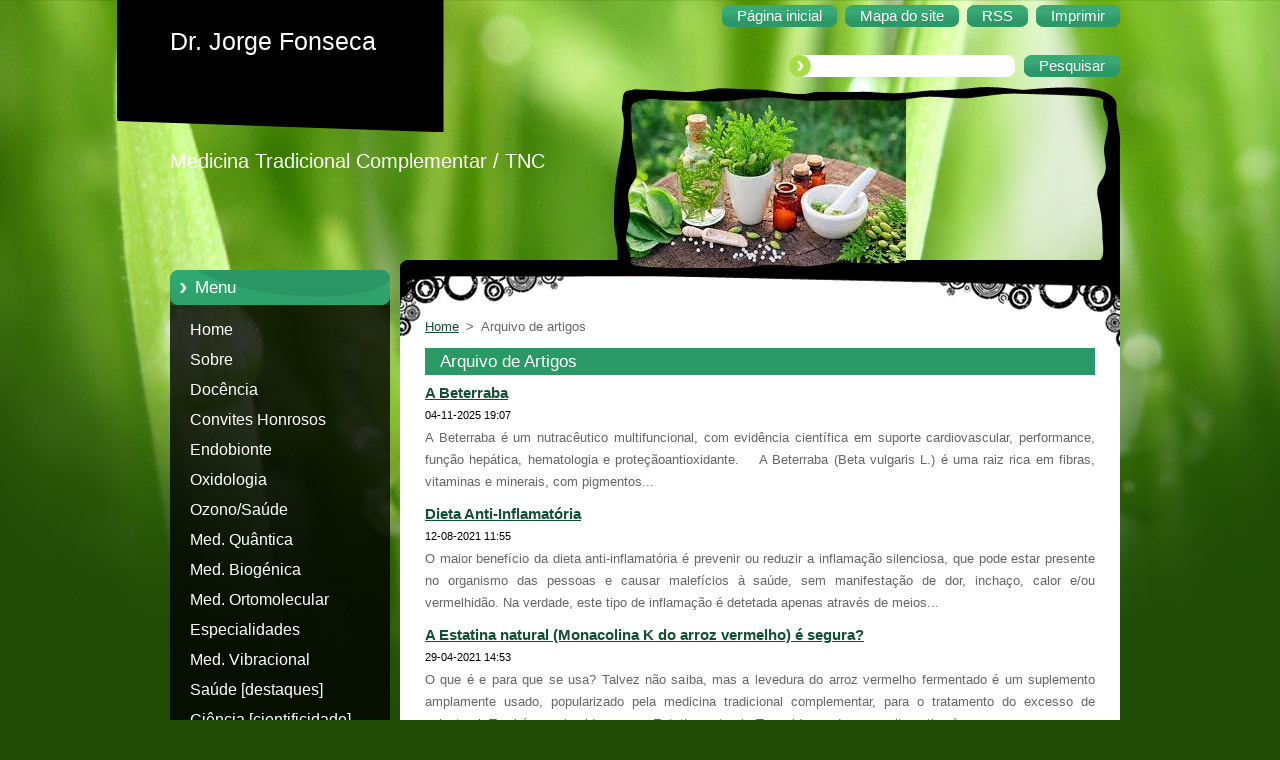

--- FILE ---
content_type: text/html; charset=UTF-8
request_url: https://www.profdrjf.pt/archive/news/
body_size: 8564
content:
<!--[if lte IE 9]><!DOCTYPE HTML PUBLIC "-//W3C//DTD HTML 4.01 Transitional//EN" "https://www.w3.org/TR/html4/loose.dtd"><![endif]-->
<!DOCTYPE html>
<!--[if IE]><html class="ie" lang="pt"><![endif]-->
<!--[if gt IE 9]><!--> 
<html lang="pt">
<!--<![endif]-->
  <head>
    <!--[if lt IE 8]><meta http-equiv="X-UA-Compatible" content="IE=EmulateIE7"><![endif]--><!--[if IE 8]><meta http-equiv="X-UA-Compatible" content="IE=EmulateIE8"><![endif]--><!--[if IE 9]><meta http-equiv="X-UA-Compatible" content="IE=EmulateIE9"><![endif]-->
    <base href="https://www.profdrjf.pt/">
  <meta charset="utf-8">
  <meta name="description" content="">
  <meta name="keywords" content="">
  <meta name="generator" content="Webnode">
  <meta name="apple-mobile-web-app-capable" content="yes">
  <meta name="apple-mobile-web-app-status-bar-style" content="black">
  <meta name="format-detection" content="telephone=no">
    <link rel="icon" type="image/svg+xml" href="/favicon.svg" sizes="any">  <link rel="icon" type="image/svg+xml" href="/favicon16.svg" sizes="16x16">  <link rel="icon" href="/favicon.ico"><link rel="canonical" href="https://www.profdrjf.pt/archive/news/">
<script type="text/javascript">(function(i,s,o,g,r,a,m){i['GoogleAnalyticsObject']=r;i[r]=i[r]||function(){
			(i[r].q=i[r].q||[]).push(arguments)},i[r].l=1*new Date();a=s.createElement(o),
			m=s.getElementsByTagName(o)[0];a.async=1;a.src=g;m.parentNode.insertBefore(a,m)
			})(window,document,'script','//www.google-analytics.com/analytics.js','ga');ga('create', 'UA-797705-6', 'auto',{"name":"wnd_header"});ga('wnd_header.set', 'dimension1', 'W1');ga('wnd_header.set', 'anonymizeIp', true);ga('wnd_header.send', 'pageview');var pageTrackerAllTrackEvent=function(category,action,opt_label,opt_value){ga('send', 'event', category, action, opt_label, opt_value)};</script>
  <link rel="alternate" type="application/rss+xml" href="https://profdrjf.pt/rss/all.xml" title="Ver todos os artigos">
<!--[if lte IE 9]><style type="text/css">.cke_skin_webnode iframe {vertical-align: baseline !important;}</style><![endif]-->
    <title>Arquivo de artigos :: Dr. Jorge Fonseca</title>
    <meta name="robots" content="index, follow">
    <meta name="googlebot" content="index, follow">   
    <link href="https://d11bh4d8fhuq47.cloudfront.net/_system/skins/v9/50000960/css/style.css" rel="stylesheet" type="text/css" media="screen,projection,handheld,tv">
    <link href="https://d11bh4d8fhuq47.cloudfront.net/_system/skins/v9/50000960/css/print.css" rel="stylesheet" type="text/css" media="print">
    <script type="text/javascript" src="https://d11bh4d8fhuq47.cloudfront.net/_system/skins/v9/50000960/js/functions.js">
    </script> 
  
				<script type="text/javascript">
				/* <![CDATA[ */
					
					if (typeof(RS_CFG) == 'undefined') RS_CFG = new Array();
					RS_CFG['staticServers'] = new Array('https://d11bh4d8fhuq47.cloudfront.net/');
					RS_CFG['skinServers'] = new Array('https://d11bh4d8fhuq47.cloudfront.net/');
					RS_CFG['filesPath'] = 'https://www.profdrjf.pt/_files/';
					RS_CFG['filesAWSS3Path'] = 'https://4647830b1d.clvaw-cdnwnd.com/4a53ca50198437c64bf86da0ee6ebf4b/';
					RS_CFG['lbClose'] = 'Fechar';
					RS_CFG['skin'] = 'default';
					if (!RS_CFG['labels']) RS_CFG['labels'] = new Array();
					RS_CFG['systemName'] = 'Webnode';
						
					RS_CFG['responsiveLayout'] = 0;
					RS_CFG['mobileDevice'] = 0;
					RS_CFG['labels']['copyPasteSource'] = 'Ler mais:';
					
				/* ]]> */
				</script><script type="text/javascript" src="https://d11bh4d8fhuq47.cloudfront.net/_system/client/js/compressed/frontend.package.1-3-108.js?ph=4647830b1d"></script><style type="text/css"></style></head>  
  <body>  
    <div id="body_bg">      
      <div id="site">      
        <div id="site_top">       
          <div id="nonFooter">
          
          
  <!-- HEADER_LINK -->             
  <div id="header_link">         
  
                   <div class="lang">               
                     <div id="languageSelect"></div>			            
                   </div>
  
      <!-- LINK -->
      <ul class="link">                             
      <li class="homepage"><a href="home/" 
      title="Ir para a página inicial">
      <span class="span-left"></span>
      <span>
      Página inicial      </span>
      <span class="span-right"></span>      
      </a></li>   
      
      <li class="sitemap"><a href="/sitemap/" 
      title="Ir para o mapa do site">
      <span class="span-left"></span>
      <span>
      Mapa do site      </span>
      <span class="span-right"></span>      
      </a></li> 
      
      <li class="rss"><a href="/rss/" 
      title="Feeds RSS">
      <span class="span-left"></span>
      <span>
      RSS      </span>
      <span class="span-right"></span>      
      </a></li> 
      
      <li class="print"><a href="#" onclick="window.print(); return false;" 
      title="Imprimir página">
      <span class="span-left"></span>
      <span>
      Imprimir      </span>
      <span class="span-right"></span>      
      </a></li> 
      </ul>
      <!-- / LINK -->
  </div>
  <!-- / HEADER_LINK -->     

          
      <!-- LOGOZONE -->  
      <div id="logozone">               
        <div id="logo"><a href="home/" title="Ir para a página inicial"><span id="rbcSystemIdentifierLogo">Dr. Jorge Fonseca</span></a></div>     
      </div>   
      <!-- / LOGOZONE -->
      
      
      
      <!-- SEARCH -->
      <div class="search_top">
        


		<form action="/search/" method="get" id="fulltextSearch">
		    <span class="search-bg">
		    <label for="fulltextSearchText" class="hidden">Pesquisar no site</label>		    
      	<input type="text" id="fulltextSearchText" name="text">
      	</span>
        <span class="span-left"></span>
      	<span>
        <input class="submit" type="submit" value="Pesquisar">
        </span>
        <span class="span-right"></span>
		</form>

		 
      </div>
      <!-- / SEARCH -->  
      
            
          
      <!-- HEADER -->          
      <div id="header">  
        <div id="header_box">
         <p id="moto"><span id="rbcCompanySlogan" class="rbcNoStyleSpan">Medicina Tradicional Complementar / TNC</span></p>
          <div class="illustration">
                <div class="img">       
                <img src="https://4647830b1d.clvaw-cdnwnd.com/4a53ca50198437c64bf86da0ee6ebf4b/200000297-2259a2259c/homeopatia.jpg?ph=4647830b1d" width="282" height="179" alt="">                </div><!-- /img -->      
                      <span class="masque"><!-- masque --></span>
          </div><!-- /illustration -->
        </div><!-- /header_box -->  
      </div><!-- /header -->            
      <!-- /HEADER -->
               
             
<!-- MAIN -->
<div id="main"> 
                                         
      <!-- SIDEBAR -->
      <div id="sidebar">              
        <div id="sidebar_content"> 

          


		  <div class="box_title_menu"><h2>Menu</h2></div>

		<ul class="menu">
	<li class="first"> 
      <a href="/home/">
      Home      
  </a>
  </li>
	<li> 
      <a href="/sobre/">
      Sobre      
  </a>
  </li>
	<li> 
      <a href="/docencia/">
      Docência      
  </a>
  </li>
	<li> 
      <a href="/convites-honrosos/">
      Convites Honrosos      
  </a>
  </li>
	<li> 
      <a href="/endobionte-homeostase/">
      Endobionte      
  </a>
  </li>
	<li> 
      <a href="/oxidologia2/">
      Oxidologia      
  </a>
  </li>
	<li> 
      <a href="/ozono-saude/">
      Ozono/Saúde      
  </a>
  </li>
	<li> 
      <a href="/medicina-quantica/">
      Med. Quântica      
  </a>
  </li>
	<li> 
      <a href="/medicina-biogenica/">
      Med. Biogénica      
  </a>
  </li>
	<li> 
      <a href="/medicina-ortomolecular/">
      Med. Ortomolecular      
  </a>
  </li>
	<li> 
      <a href="/especialidades/">
      Especialidades      
  </a>
  </li>
	<li> 
      <a href="/medicina-vibracional/">
      Med. Vibracional      
  </a>
  </li>
	<li> 
      <a href="/saude-destaques/">
      Saúde [destaques]      
  </a>
  </li>
	<li> 
      <a href="/ciencia-cientificidade/">
      Ciência [cientificidade]      
  </a>
  </li>
	<li class="last"> 
      <a href="/consultorios/">
      Consultórios:      
  </a>
  </li>
</ul>


					 
                  
          

      <div class="box">
        <div class="box_title"><h2>Contactos</h2></div>
        <div class="box_content">
          
		

      <p class="company_name"><strong>Centro Dietético Stº António</strong></p>
      
      
      <p class="address">Avenida da República 803<br />
4430-999 Vila Nova de Gaia<br />
</p>

	            
      
      
      <p class="phone">Tel. 223758519<br />
Tlm. +351963322852<br />
(chamada p/ rede fixa e móvel)</p>

	
                 

		
                      
        </div>
      </div> 

					          
          
          <div class="rbcWidgetArea widgetGoogleMaps" style="text-align: center;"><iframe src="https://www.google.com/maps/embed?pb=!1m18!1m12!1m3!1d63616!2d-8.6128811!3d41.1620705!2m3!1f0!2f0!3f0!3m2!1i1024!2i768!4f13.1!3m3!1m2!1s0x0%3A0x0!2s41.1620705%2C-8.6128811!5e0!3m2!1spt!2sPT!4v1768395756000" width="150" height="150" style="border: 0;" frameborder="0" border="0" cellspacing="0"></iframe></div>
								
			<div class="box">
        <div class="box_content">

		<p style="text-align: center;"><span style="font-size:16px;"><span style="color:#9900ff;"><strong><span style="font-family:georgia,serif;">A Saúde não se compra,</span></strong></span></span></p>
<p style="text-align: center;"><span style="font-size:16px;"><span style="color:#9900ff;"><strong><span style="font-family:georgia,serif;">adquire-se!</span></strong></span></span></p>

                       
        </div>
      </div>
      
      <div class="cleaner"><!-- / --></div>

		
								
			<div class="box">
        <div class="box_content">

		<p style="text-align: center;"><img alt="" src="https://4647830b1d.clvaw-cdnwnd.com/4a53ca50198437c64bf86da0ee6ebf4b/200000294-f1af1f1af2/Linkedlin.png" style="width: 65px; height: 65px;"></p>
<p style="text-align: center;"><span style="font-size:12px;"><span style="font-family:trebuchet ms,helvetica,sans-serif;"><a data-saferedirecturl="https://www.google.com/url?q=https://www.linkedin.com/in/dr-jorge-fonseca-6937b6136?utm_source%3Dshare%26utm_campaign%3Dshare_via%26utm_content%3Dprofile%26utm_medium%3Dandroid_app&amp;source=gmail&amp;ust=1745258765526000&amp;usg=AOvVaw3XO2OfyJFIlhYcsmAqbPyl" href="https://www.linkedin.com/in/dr-jorge-fonseca-6937b6136?utm_source=share&amp;utm_campaign=share_via&amp;utm_content=profile&amp;utm_medium=android_app" style="color: rgb(17, 85, 204); font-family: Arial, Helvetica, sans-serif; font-size: small;" target="_blank"><span style="color:#0000ff;">https://www.linkedin.com/in/<wbr>dr-jorge-fonseca-6937b6136?<wbr>utm_source=share&amp;utm_campaign=<wbr>share_via&amp;utm_content=profile&amp;<wbr>utm_medium=android_app</span></a><span style="color:#0000ff;">&nbsp;</span></span></span></p>
<p style="text-align: center;"><img alt="" src="https://4647830b1d.clvaw-cdnwnd.com/4a53ca50198437c64bf86da0ee6ebf4b/200000295-5ffdd5ffdf/instagram.jpg" style="width: 65px; height: 65px;"></p>
<p style="text-align: center;"><span style="font-size:12px;"><span style="font-family:trebuchet ms,helvetica,sans-serif;"><a data-saferedirecturl="https://www.google.com/url?q=https://www.instagram.com/dr_jorge_fonseca?igsh%3Dc2Z1amJnYjQ3enFj&amp;source=gmail&amp;ust=1745255758668000&amp;usg=AOvVaw3gOrNx3Z-q-Mp5PHV-D_e7" href="https://www.instagram.com/dr_jorge_fonseca?igsh=c2Z1amJnYjQ3enFj" style="color: rgb(17, 85, 204); font-family: Arial, Helvetica, sans-serif; font-size: small;"><span style="color:#0000ff;">https://www.instagram.com/dr_<wbr>jorge_fonseca?igsh=<wbr>c2Z1amJnYjQ3enFj</span></a></span></span></p>

                       
        </div>
      </div>
      
      <div class="cleaner"><!-- / --></div>

		        
            
    
        </div>            
      </div>
      <!-- /SIDEBAR -->
            
              
              
                            
     <div id="mainContent_top">                   
       <div id="mainContent">

          <!-- NAVIGATOR -->
          <div id="pageNavigator" class="rbcContentBlock">        <div class="navigator">                       <a class="navFirstPage" href="/home/">Home</a>      <span><span> &gt; </span></span>          <span id="navCurrentPage">Arquivo de artigos</span>               </div>              <div class="cleaner"><!-- / --></div>        </div>          <!-- /NAVIGATOR -->       
              
          <!-- CONTENT -->
          <div id="content">
                
                  
        
      <div class="box">
        <div class="box_title"><h2>Arquivo de Artigos</h2></div>
        <div class="box_content">
  

		
       
      <div class="article">
        <h3><a href="/news/a-beterraba/">A Beterraba</a></h3>
        <ins>04-11-2025 19:07</ins>
        <div class="articleContent">
          
A Beterraba é um nutracêutico multifuncional, com&nbsp;evidência científica em suporte cardiovascular, performance, função hepática, hematologia e proteçãoantioxidante.&nbsp;

	&nbsp;

	A&nbsp;Beterraba&nbsp;(Beta vulgaris L.) é uma raiz rica em fibras, vitaminas e minerais, com pigmentos...
          <div class="cleaner"><!-- / --></div>
        </div>
      </div>
      
      <div class="cleaner"><!-- / --></div>
                    
		

			<div class="cleaner"><!-- / --></div>

		
       
      <div class="article">
        <h3><a href="/news/dieta-anti-inflamatoria/">Dieta Anti-Inflamatória</a></h3>
        <ins>12-08-2021 11:55</ins>
        <div class="articleContent">
          O maior benefício da dieta anti-inflamatória é prevenir ou reduzir a inflamação silenciosa, que pode estar presente no organismo das pessoas e causar malefícios à saúde, sem manifestação de dor, inchaço, calor e/ou vermelhidão. Na verdade, este tipo de inflamação é detetada apenas através de meios...
          <div class="cleaner"><!-- / --></div>
        </div>
      </div>
      
      <div class="cleaner"><!-- / --></div>
                    
		

			<div class="cleaner"><!-- / --></div>

		
       
      <div class="article">
        <h3><a href="/news/a-estatina-natural-monacolina-k-do-arroz-vermelho-e-segura/">A Estatina natural (Monacolina K do arroz vermelho) é segura?</a></h3>
        <ins>29-04-2021 14:53</ins>
        <div class="articleContent">
          O que é e para que se usa?
Talvez não saiba, mas a levedura do arroz vermelho fermentado é um suplemento amplamente usado, popularizado pela medicina tradicional complementar, para o tratamento do excesso de colesterol.
Também conhecido como – Estatina natural - Tem sido usado como alternativa às...
          <div class="cleaner"><!-- / --></div>
        </div>
      </div>
      
      <div class="cleaner"><!-- / --></div>
                    
		

			<div class="cleaner"><!-- / --></div>

		
       
      <div class="article">
        <h3><a href="/news/sinvastatinas/">Sinvastatinas</a></h3>
        <ins>29-04-2021 14:11</ins>
        <div class="articleContent">
          A sinvastatina pertence à classe dos medicamentos denominados inibidores da hidroximetilglutarilcoenzima A (HMG-CoA) redutase. A sinvastatina diminui a produção de colesterol pelo fígado (a maior fonte de colesterol no organismo) e aumenta a remoção de colesterol da corrente sanguínea pelo fígado....
          <div class="cleaner"><!-- / --></div>
        </div>
      </div>
      
      <div class="cleaner"><!-- / --></div>
                    
		

			<div class="cleaner"><!-- / --></div>

		
       
      <div class="article">
        <h3><a href="/news/doenca-diverticular-intestinal-colon/">Doença Diverticular Intestinal (Cólon)</a></h3>
        <ins>12-12-2020 19:03</ins>
        <div class="articleContent">
          Doença Diverticular Intestinal (Cólon)
A principal característica da&nbsp;doença diverticular intestinal é a presença do divertículo associado aos sinais e sintomas.
O divertículo é uma protrusão da mucosa e submucosa através das camadas musculares do cólon.
Surgem no local de penetração dos vasos...
          <div class="cleaner"><!-- / --></div>
        </div>
      </div>
      
      <div class="cleaner"><!-- / --></div>
                    
		

			<div class="cleaner"><!-- / --></div>

		
       
      <div class="article">
        <h3><a href="/news/hernia-do-hiato-refluxo-gastro-esofagico/">Hérnia do Hiato - Refluxo Gastro Esofágico</a></h3>
        <ins>26-11-2020 16:06</ins>
        <div class="articleContent">
          
Caso você tenha sintomas de hiperacidez gástrica, refluxo gastro-esofágico, digestão lenta e por vezes sensação de vômito constante, isto pode representar uma distúrbio gastro-esofágico, a chamada de “Hérnia de Hiato”.
&nbsp;
O que é Hérnia de Hiato?
Hérnia de Hiato, ou Hérnia do Hiato Esofágico,...
          <div class="cleaner"><!-- / --></div>
        </div>
      </div>
      
      <div class="cleaner"><!-- / --></div>
                    
		

			<div class="cleaner"><!-- / --></div>

		
       
      <div class="article">
        <h3><a href="/news/oxidologia/">Oxidologia</a></h3>
        <ins>01-09-2020 11:26</ins>
        <div class="articleContent">
          
Oxidologia
- ramo da ciência que estuda a formação dos radicais livres, os seus efeitos no organismo e o modo como os eliminar.
Radicais livres são moléculas (átomos) com número ímpar de electrões (electrões livres ou electrões desemparelhados).
O electrão livre torna o radical livre reactivo a...
          <div class="cleaner"><!-- / --></div>
        </div>
      </div>
      
      <div class="cleaner"><!-- / --></div>
                    
		

			<div class="cleaner"><!-- / --></div>

		
       
      <div class="article">
        <h3><a href="/news/o-mais-potente-antioxidante-natural-para-uma-vida-saudavel/">Azora Astaxantina - O mais potente antioxidante natural para a Saúde</a></h3>
        <ins>01-09-2020 10:55</ins>
        <div class="articleContent">
          A oxidação
Essencial à vida na Terra, o elemento Oxigénio desempenha papéis importantes no metabolismo celular. Porém tem um efeito pernicioso conhecido por oxidação celular e que conduz ao envelhecimento.
O processo de oxidação acontece aos diversos materiais que se conhecem, sendo exemplo disso a...
          <div class="cleaner"><!-- / --></div>
        </div>
      </div>
      
      <div class="cleaner"><!-- / --></div>
                    
		

			<div class="cleaner"><!-- / --></div>

		
       
      <div class="article">
        <h3><a href="/news/estudos/">Estudos</a></h3>
        <ins>13-08-2018 11:12</ins>
        <div class="articleContent">
          https://www.ncbi.nlm.nih.gov/pubmed/24050770&nbsp;
www.ncbi.nlm.nih.gov/pubmed/15105967

          <div class="cleaner"><!-- / --></div>
        </div>
      </div>
      
      <div class="cleaner"><!-- / --></div>
                    
		

			<div class="cleaner"><!-- / --></div>

		
       
      <div class="article">
        <h3><a href="/news/omega-3-prescricao-e-restricao/">Ómega-3 - prescrição e restrição</a></h3>
        <ins>26-07-2018 16:41</ins>
        <div class="articleContent">
          &nbsp;&nbsp;
Aqui se reproduz a publicação do Dr. Henrique Freire, nutricionista
O consumo de ácidos gordos (ômega-6 e ômega-3) com 20 ou mais carbonos na sua cadeia central, nomeadamente os ácidos araquidônico (ARA 20:4 w-6), eicosapentaenoico (EPA 20:5 w-3), docosapentaenoico (DPA 22:5 w-3) e...
          <div class="cleaner"><!-- / --></div>
        </div>
      </div>
      
      <div class="cleaner"><!-- / --></div>
                    
		

			<div class="cleaner"><!-- / --></div>

		
       
      <div class="article">
        <h3><a href="/news/gcmaf-a-proteina-que-combate-o-cancer-e-inumeras-doencas/">GcMAF: a proteína que combate o câncer e inúmeras doenças.</a></h3>
        <ins>02-06-2018 10:54</ins>
        <div class="articleContent">
          
Aqui se reproduz a publicação do Dr. Júlio Caleiro, nutricionista e Luciano Pimenta.
GCMAF é uma proteína natural e essencial presente no organismo, que remove um grande número de doenças, inclusivé o câncer. Todos os humanos saudáveis produzem GcMAF. O GcMAF habilita o próprio corpo à autocura....
          <div class="cleaner"><!-- / --></div>
        </div>
      </div>
      
      <div class="cleaner"><!-- / --></div>
                    
		

			<div class="cleaner"><!-- / --></div>

		
       
      <div class="article">
        <h3><a href="/news/rca-radio-clube-angra-medicina-tradicional-complementar-tcm/">RCA - Rádio Clube Angra_Medicina Tradicional Complementar - TCM</a></h3>
        <ins>26-05-2018 17:00</ins>
        <div class="articleContent">
          Entrevista à RCA - Rádio Clube de Angra
&nbsp;
Nosso entrevistado de hoje - na RCA - vai fala sobre MEDICINA TRADICIONAL COMPLEMENTAR.

          <div class="cleaner"><!-- / --></div>
        </div>
      </div>
      
      <div class="cleaner"><!-- / --></div>
                    
		

			<div class="cleaner"><!-- / --></div>

		
       
      <div class="article">
        <h3><a href="/news/wellness-academy-i-have-the-power/">Wellness Academy / I Have The Power</a></h3>
        <ins>11-05-2018 18:00</ins>
        <div class="articleContent">
          Elisa Cunha

&nbsp;&nbsp;&nbsp;&nbsp; &nbsp;
"Pelos Caminhos da Medicina Integrativa"
Convidado especial como orador no Serão Wellness de dia 11 de Maio a partir das 20:00h.&nbsp;
Dr. Adelino Cunha:
E foi fantástico. A comida excelente e o Dr.&nbsp;Jorge Fonseca&nbsp;com sentido de humor e...
          <div class="cleaner"><!-- / --></div>
        </div>
      </div>
      
      <div class="cleaner"><!-- / --></div>
                    
		

			<div class="cleaner"><!-- / --></div>

		
				
      		   
      		   
      		  
      		   
      	    
<div  class="paging">


<span  class="selected"><span class="pageText">1</span></span>
<span class="separator"><span class="separatorText">|</span></span>
<a href="/archive/news/newscbm_545569/13/"><span class="pageText">2</span></a>
<span class="separator"><span class="separatorText">|</span></span>
<a href="/archive/news/newscbm_545569/26/"><span class="pageText">3</span></a>
<span class="separator"><span class="separatorText">|</span></span>
<a href="/archive/news/newscbm_545569/39/"><span class="pageText">4</span></a>
<span class="separator"><span class="separatorText">|</span></span>
<a href="/archive/news/newscbm_545569/52/"><span class="pageText">5</span></a>
<a href="/archive/news/newscbm_545569/13/" class="right" title="Ir para a página seguinte" rel="next"><span class="rightText">&gt;</span></a>
<a href="/archive/news/newscbm_545569/78/" class="rightEnd" title="Ir para a última página"><span class="rightEndText">&gt;&gt;</span></a></div>
		                           
        </div>
      </div> 
      
      <div class="cleaner"><!-- / --></div>

		                
          </div>
          <!-- /CONTENT -->
                
       </div><!-- /mainContent -->
     </div><!-- /mainContent_top -->
                                   
</div>
<!-- /MAIN -->

    
 
    
        
</div><!-- /nonFooter -->
 
 
        <!-- FOOTER -->
        <div id="footer">
           <div id="footerRight">
                <p>
                  <span class="sitemap">
                  <a href="/sitemap/" 
                  title="Ir para o mapa do site">
                  Mapa do site</a></span>
                  <span class="print">
                  <a href="#" onclick="window.print(); return false;" 
                  title="Imprimir página">
                  Imprimir</a></span>    
                  <span class="rss"><a href="/rss/" 
                  title="Feeds RSS">
                  RSS</a></span>
                </p>
          </div>  
          <div id="footerLeft">
                  <p class="footerText"><span id="rbcFooterText" class="rbcNoStyleSpan">© 2015 Copyright. All Rights Reserved</span></p>
                  <p class="signature"><span class="rbcSignatureText">Desenvolvido: ProfDrJF</span></p>
          </div>                
      </div>
      <!-- FOOTER --> 
              

          
  </div><!-- /site_top -->
 </div><!-- /site -->    
</div><!-- /body_bg -->
  
  
    <script type="text/javascript">
		/* <![CDATA[ */

			RubicusFrontendIns.addObserver
			({

				onContentChange: function ()
        {
          RubicusFrontendIns.faqInit('faq', 'answerBlock');
        },

				onStartSlideshow: function()
				{
					$('slideshowControl').innerHTML	= '<span>Pausa<'+'/span>';
					$('slideshowControl').title			= 'Pausa a apresentação';
					$('slideshowControl').onclick		= RubicusFrontendIns.stopSlideshow.bind(RubicusFrontendIns);
				},

				onStopSlideshow: function()
				{
					$('slideshowControl').innerHTML	= '<span>Apresentação em slides<'+'/span>';
					$('slideshowControl').title			= 'Inicia a apresentação';
					$('slideshowControl').onclick		= RubicusFrontendIns.startSlideshow.bind(RubicusFrontendIns);
				},

				onShowImage: function()
				{
					if (RubicusFrontendIns.isSlideshowMode())
					{
						$('slideshowControl').innerHTML	= '<span>Pausa<'+'/span>';
						$('slideshowControl').title			= 'Pausa a apresentação';
						$('slideshowControl').onclick		= RubicusFrontendIns.stopSlideshow.bind(RubicusFrontendIns);
					}
				}

			 });

			  RubicusFrontendIns.faqInit('faq', 'answerBlock');

			  RubicusFrontendIns.addFileToPreload('https://d11bh4d8fhuq47.cloudfront.net/_system/skins/v9/50000960/img/loading.gif');
;
			  
  		/* ]]> */
  	 </script>
  
  <div id="rbcFooterHtml"></div><script type="text/javascript">var keenTrackerCmsTrackEvent=function(id){if(typeof _jsTracker=="undefined" || !_jsTracker){return false;};try{var name=_keenEvents[id];var keenEvent={user:{u:_keenData.u,p:_keenData.p,lc:_keenData.lc,t:_keenData.t},action:{identifier:id,name:name,category:'cms',platform:'WND1',version:'2.1.157'},browser:{url:location.href,ua:navigator.userAgent,referer_url:document.referrer,resolution:screen.width+'x'+screen.height,ip:'69.30.198.202'}};_jsTracker.jsonpSubmit('PROD',keenEvent,function(err,res){});}catch(err){console.log(err)};};</script></body>
</html>
